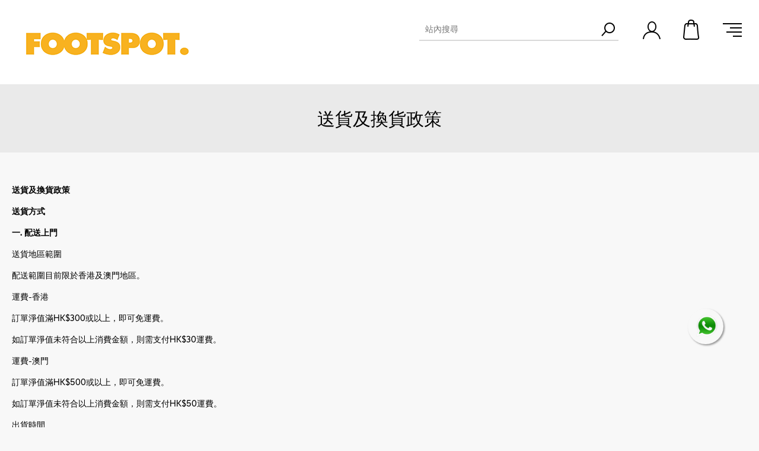

--- FILE ---
content_type: text/html; charset=utf-8
request_url: https://footspot.com.hk/%E9%85%8D%E9%80%81%E6%96%B9%E5%BC%8F
body_size: 13408
content:
<!DOCTYPE html><html lang=zh class=html-topic-page><head><title>FOOTSPOT. &#x9001;&#x8CA8;&#x53CA;&#x63DB;&#x8CA8;&#x653F;&#x7B56;</title><meta charset=UTF-8><meta name=description content=""><meta name=keywords content=""><meta name=generator content=nopCommerce><meta name=viewport content="width=device-width, initial-scale=1.0, user-scalable=0, minimum-scale=1.0, maximum-scale=1.0"><link href="https://fonts.googleapis.com/css?family=Playfair+Display&amp;subset=latin,latin-ext,cyrillic&amp;display=swap" rel=stylesheet><link href="https://fonts.googleapis.com/css?family=Montserrat&amp;display=swap" rel=stylesheet><a target=_blank href="https://api.whatsapp.com/send?phone=85292311132&amp;text=" class="float whatsapp_1 float-bottom-right float-floating"> <i class=whatsapp-icon-3x style=padding-right:0!important></i> </a><div class="label-container label-container-bottom-right float-floating"><i class="icon icon-caret-left label-arrow" style=font-size:x-large></i><div class=label-text></div></div><link href=/Plugins/Widgets.Whatsapp/Content/Whatsapp.css rel=stylesheet><link href=/Themes/Minimal/Content/css/styles.css rel=stylesheet><link href=/Themes/Minimal/Content/css/tables.css rel=stylesheet><link href=/Themes/Minimal/Content/css/mobile-only.css rel=stylesheet><link href=/Themes/Minimal/Content/css/480.css rel=stylesheet><link href=/Themes/Minimal/Content/css/768.css rel=stylesheet><link href=/Themes/Minimal/Content/css/1024.css rel=stylesheet><link href=/Themes/Minimal/Content/css/1280.css rel=stylesheet><link href=/Themes/Minimal/Content/css/1366.css rel=stylesheet><link href=/Themes/Minimal/Content/css/1600.css rel=stylesheet><link href=/Themes/Minimal/Content/css/1920.css rel=stylesheet><link href=/Plugins/SevenSpikes.Core/Styles/perfect-scrollbar.min.css rel=stylesheet><link href=/Plugins/SevenSpikes.Nop.Plugins.MegaMenu/Themes/Minimal/Content/MegaMenu.css rel=stylesheet><link href=/Plugins/SevenSpikes.Nop.Plugins.InstantSearch/Themes/Minimal/Content/InstantSearch.css rel=stylesheet><link href=/Plugins/SevenSpikes.Nop.Plugins.AjaxCart/Themes/Minimal/Content/ajaxCart.css rel=stylesheet><link href=/Plugins/SevenSpikes.Nop.Plugins.ProductRibbons/Styles/Ribbons.common.css rel=stylesheet><link href=/Plugins/SevenSpikes.Nop.Plugins.ProductRibbons/Themes/Minimal/Content/Ribbons.css rel=stylesheet><link href=/Plugins/SevenSpikes.Nop.Plugins.QuickView/Themes/Minimal/Content/QuickView.css rel=stylesheet><link href=/lib/fineuploader/fine-uploader.min.css rel=stylesheet><link href="/Themes/Minimal/Content/css/theme.custom-1.css?v=61" rel=stylesheet><link rel=apple-touch-icon sizes=180x180 href=/icons/icons_0/apple-touch-icon.png><link rel=icon type=image/png sizes=32x32 href=/icons/icons_0/favicon-32x32.png><link rel=icon type=image/png sizes=192x192 href=/icons/icons_0/android-chrome-192x192.png><link rel=icon type=image/png sizes=16x16 href=/icons/icons_0/favicon-16x16.png><link rel=manifest href=/icons/icons_0/site.webmanifest><link rel=mask-icon href=/icons/icons_0/safari-pinned-tab.svg color=#5bbad5><link rel="shortcut icon" href=/icons/icons_0/favicon.ico><meta name=msapplication-TileColor content=#2d89ef><meta name=msapplication-TileImage content=/icons/icons_0/mstile-144x144.png><meta name=msapplication-config content=/icons/icons_0/browserconfig.xml><meta name=theme-color content=#ffffff><body class="topic-page-body hover-effect-1"><div class=ajax-loading-block-window style=display:none></div><div id=dialog-notifications-success title=通知 style=display:none></div><div id=dialog-notifications-error title=錯誤 style=display:none></div><div id=dialog-notifications-warning title=警告 style=display:none></div><div id=bar-notification class=bar-notification-container data-close=關閉></div><!--[if lte IE 8]><div style=clear:both;height:59px;text-align:center;position:relative><a href=http://www.microsoft.com/windows/internet-explorer/default.aspx target=_blank> <img src=/Themes/Minimal/Content/img/ie_warning.jpg height=42 width=820 alt="You are using an outdated browser. For a faster, safer browsing experience, upgrade for free today."> </a></div><![endif]--><div class="master-wrapper-page header-inside-slider two-col"><div class="header normal"><div class=header-logo><a href="/" class=logo> <img alt="Sanwo International Company Limited" src=https://www.footspot.com.hk/images/thumbs/0000452_logo.png> </a></div><div class=header-menu-parent-outer><div class=header-menu><div class=close-menu><span>Close</span></div><ul class=mega-menu data-isrtlenabled=false data-enableclickfordropdown=true><li><a href="/" title=首頁><span> &#x9996;&#x9801;</span></a><li class="has-sublist with-dropdown-in-grid"><span class="with-subcategories labelfornextplusbutton">&#x7522;&#x54C1;</span><div class="dropdown categories fullWidth boxes-6"><div class=row-wrapper><div class=row><div class=box><div class=picture-title-wrap><div class=picture><a href=/%E5%A5%B3%E8%A3%85%E9%9E%8B title=顯示在女裝鞋種類裡的商品> <img class=lazy alt="分類圖片 女裝鞋" src="[data-uri]" data-original=https://footspot.com.hk/images/thumbs/0003035_290.jpeg> </a></div><div class=title><a href=/%E5%A5%B3%E8%A3%85%E9%9E%8B title=女裝鞋><span>&#x5973;&#x88DD;&#x978B;</span></a></div></div><ul class=subcategories><li><a href=/%E9%81%8B%E5%8B%95%E9%9E%8B title=運動鞋>&#x904B;&#x52D5;&#x978B;</a><li><a href=/%E6%AD%A3%E8%A3%9D%E9%9E%8B title=正裝鞋>&#x6B63;&#x88DD;&#x978B;</a><li><a href=/womens-nurse-shoes title=女裝護士鞋>&#x5973;&#x88DD;&#x8B77;&#x58EB;&#x978B;</a><li><a href=/%E4%B8%8A%E7%8F%AD%E9%9E%8B-3 title=上班鞋>&#x4E0A;&#x73ED;&#x978B;</a><li><a href=/%E5%AD%B8%E7%94%9F%E9%9E%8B title=學生鞋>&#x5B78;&#x751F;&#x978B;</a><li><a href=/%E4%BC%91%E9%96%92%E9%9E%8B title=休閒鞋>&#x4F11;&#x9592;&#x978B;</a><li><a href=/%E6%B6%BC%E9%9E%8B title=涼鞋>&#x6DBC;&#x978B;</a><li><a href=/%E9%9D%B4 title=靴>&#x9774;</a><li><a class=view-all href=/%E5%A5%B3%E8%A3%85%E9%9E%8B title=全部> <span>全部</span> </a></ul></div><div class=box><div class=picture-title-wrap><div class=picture><a href=/%E7%94%B7%E8%A3%85%E9%9E%8B title=顯示在男裝鞋種類裡的商品> <img class=lazy alt="分類圖片 男裝鞋" src="[data-uri]" data-original=https://footspot.com.hk/images/thumbs/0003033_290.jpeg> </a></div><div class=title><a href=/%E7%94%B7%E8%A3%85%E9%9E%8B title=男裝鞋><span>&#x7537;&#x88DD;&#x978B;</span></a></div></div><ul class=subcategories><li><a href=/%E6%AD%A3%E8%A3%9D%E9%9E%8B-2 title=正裝鞋>&#x6B63;&#x88DD;&#x978B;</a><li><a href=/%E4%B8%8A%E7%8F%AD%E9%9E%8B title=男裝上班鞋>&#x7537;&#x88DD;&#x4E0A;&#x73ED;&#x978B;</a><li><a href=/mens-nurse-shoes title=男裝護士鞋>&#x7537;&#x88DD;&#x8B77;&#x58EB;&#x978B;</a><li><a href=/%E9%9E%8B-2 title=運動鞋>&#x904B;&#x52D5;&#x978B;</a><li><a href=/%E6%B6%BC%E9%9E%8B-2 title=涼鞋>&#x6DBC;&#x978B;</a><li><a href=/%E7%94%B7%E8%A3%9D%E9%9E%8B-%E5%AD%B8%E7%94%9F%E9%9E%8B title=學生鞋>&#x5B78;&#x751F;&#x978B;</a></ul></div><div class=box><div class=picture-title-wrap><div class=picture><a href=/%E6%9C%8D%E8%A3%9D%E5%8F%8A%E9%A3%BE%E7%89%A9 title=顯示在服裝及飾物種類裡的商品> <img class=lazy alt="分類圖片 服裝及飾物" src="[data-uri]" data-original=https://footspot.com.hk/images/thumbs/0003037_290.jpeg> </a></div><div class=title><a href=/%E6%9C%8D%E8%A3%9D%E5%8F%8A%E9%A3%BE%E7%89%A9 title=服裝及飾物><span>&#x670D;&#x88DD;&#x53CA;&#x98FE;&#x7269;</span></a></div></div><ul class=subcategories><li><a href=/%E9%9B%A8%E5%82%98 title=雨傘>&#x96E8;&#x5098;</a><li><a href=/t-shirt title=T-shirt>T-shirt</a><li><a href=/%E9%A2%A8%E8%A4%B8 title=風褸>&#x98A8;&#x8938;</a><li><a href=/%E9%9B%A8%E8%A1%A3 title=雨衣>&#x96E8;&#x8863;</a><li><a href=/%E7%9A%AE%E5%B8%B6 title=皮帶>&#x76AE;&#x5E36;</a><li><a href=/%E8%A2%8B title=袋>&#x888B;</a><li><a href=/%E5%B8%BD title=帽>&#x5E3D;</a><li><a href=/%E9%9E%8B%E5%A2%8A title=鞋墊>&#x978B;&#x588A;</a><li><a class=view-all href=/%E6%9C%8D%E8%A3%9D%E5%8F%8A%E9%A3%BE%E7%89%A9 title=全部> <span>全部</span> </a></ul></div><div class=box><div class=picture-title-wrap><div class=picture><a href=/%E9%99%90%E6%99%82%E5%84%AA%E6%83%A0- title=顯示在童裝種類裡的商品> <img class=lazy alt="分類圖片 童裝" src="[data-uri]" data-original=https://footspot.com.hk/images/thumbs/0003086_290.jpeg> </a></div><div class=title><a href=/%E9%99%90%E6%99%82%E5%84%AA%E6%83%A0- title=童裝><span>&#x7AE5;&#x88DD;</span></a></div></div></div><div class=box><div class=picture-title-wrap><div class=picture><a href=/businesspro-work-shoes title=顯示在制服鞋種類裡的商品> <img class=lazy alt="分類圖片 制服鞋" src="[data-uri]" data-original=https://footspot.com.hk/images/thumbs/0003122_290.jpeg> </a></div><div class=title><a href=/businesspro-work-shoes title=制服鞋><span>&#x5236;&#x670D;&#x978B;</span></a></div></div></div><div class=empty-box></div></div></div></div><li class=has-sublist><a href=/businesspro-work-shoes class=with-subcategories title=制服鞋><span> &#x5236;&#x670D;&#x978B;</span></a><div class=plus-button></div><div class=sublist-wrap><ul class=sublist><li class=back-button><span>返回</span><li><a href=/%E4%B8%8A%E7%8F%AD%E9%9E%8B title=男裝上班鞋><span> &#x7537;&#x88DD;&#x4E0A;&#x73ED;&#x978B;</span></a><li><a href=/mens-nurse-shoes title=男裝護士鞋><span> &#x7537;&#x88DD;&#x8B77;&#x58EB;&#x978B;</span></a><li><a href=/womens-nurse-shoes title=女裝護士鞋><span> &#x5973;&#x88DD;&#x8B77;&#x58EB;&#x978B;</span></a></ul></div><li><a href=https://www.footspot.com.hk/kol%E7%B6%B2%E7%B4%85%E6%8E%A8%E4%BB%8B title="🥰KOL網紅推介 ✨"><span> &#x1F970;KOL&#x7DB2;&#x7D05;&#x63A8;&#x4ECB; &#x2728;</span></a><li><a href=/門市地址 title=門市地址><span> &#x9580;&#x5E02;&#x5730;&#x5740;</span></a></ul><div class=menu-title><span>Menu</span></div><ul class=mega-menu-responsive><li><a href="/" title=首頁><span> &#x9996;&#x9801;</span></a><li class=has-sublist><span class="with-subcategories single-item-categories labelfornextplusbutton">&#x7522;&#x54C1;</span><div class=plus-button></div><div class=sublist-wrap><ul class=sublist><li class=back-button><span>返回</span><li class=has-sublist><a href=/%E5%A5%B3%E8%A3%85%E9%9E%8B title=女裝鞋 class=with-subcategories><span>&#x5973;&#x88DD;&#x978B;</span></a><div class=plus-button></div><div class=sublist-wrap><ul class=sublist><li class=back-button><span>返回</span><li><a class=lastLevelCategory href=/%E9%81%8B%E5%8B%95%E9%9E%8B title=運動鞋><span>&#x904B;&#x52D5;&#x978B;</span></a><li><a class=lastLevelCategory href=/%E6%AD%A3%E8%A3%9D%E9%9E%8B title=正裝鞋><span>&#x6B63;&#x88DD;&#x978B;</span></a><li><a class=lastLevelCategory href=/womens-nurse-shoes title=女裝護士鞋><span>&#x5973;&#x88DD;&#x8B77;&#x58EB;&#x978B;</span></a><li><a class=lastLevelCategory href=/%E4%B8%8A%E7%8F%AD%E9%9E%8B-3 title=上班鞋><span>&#x4E0A;&#x73ED;&#x978B;</span></a><li><a class=lastLevelCategory href=/%E5%AD%B8%E7%94%9F%E9%9E%8B title=學生鞋><span>&#x5B78;&#x751F;&#x978B;</span></a><li><a class=lastLevelCategory href=/%E4%BC%91%E9%96%92%E9%9E%8B title=休閒鞋><span>&#x4F11;&#x9592;&#x978B;</span></a><li><a class=lastLevelCategory href=/%E6%B6%BC%E9%9E%8B title=涼鞋><span>&#x6DBC;&#x978B;</span></a><li><a class=lastLevelCategory href=/%E9%9D%B4 title=靴><span>&#x9774;</span></a><li><a class=view-all href=/%E5%A5%B3%E8%A3%85%E9%9E%8B title=全部> <span>全部</span> </a></ul></div><li class=has-sublist><a href=/%E7%94%B7%E8%A3%85%E9%9E%8B title=男裝鞋 class=with-subcategories><span>&#x7537;&#x88DD;&#x978B;</span></a><div class=plus-button></div><div class=sublist-wrap><ul class=sublist><li class=back-button><span>返回</span><li><a class=lastLevelCategory href=/%E6%AD%A3%E8%A3%9D%E9%9E%8B-2 title=正裝鞋><span>&#x6B63;&#x88DD;&#x978B;</span></a><li><a class=lastLevelCategory href=/%E4%B8%8A%E7%8F%AD%E9%9E%8B title=男裝上班鞋><span>&#x7537;&#x88DD;&#x4E0A;&#x73ED;&#x978B;</span></a><li><a class=lastLevelCategory href=/mens-nurse-shoes title=男裝護士鞋><span>&#x7537;&#x88DD;&#x8B77;&#x58EB;&#x978B;</span></a><li><a class=lastLevelCategory href=/%E9%9E%8B-2 title=運動鞋><span>&#x904B;&#x52D5;&#x978B;</span></a><li><a class=lastLevelCategory href=/%E6%B6%BC%E9%9E%8B-2 title=涼鞋><span>&#x6DBC;&#x978B;</span></a><li><a class=lastLevelCategory href=/%E7%94%B7%E8%A3%9D%E9%9E%8B-%E5%AD%B8%E7%94%9F%E9%9E%8B title=學生鞋><span>&#x5B78;&#x751F;&#x978B;</span></a></ul></div><li class=has-sublist><a href=/%E6%9C%8D%E8%A3%9D%E5%8F%8A%E9%A3%BE%E7%89%A9 title=服裝及飾物 class=with-subcategories><span>&#x670D;&#x88DD;&#x53CA;&#x98FE;&#x7269;</span></a><div class=plus-button></div><div class=sublist-wrap><ul class=sublist><li class=back-button><span>返回</span><li><a class=lastLevelCategory href=/%E9%9B%A8%E5%82%98 title=雨傘><span>&#x96E8;&#x5098;</span></a><li><a class=lastLevelCategory href=/t-shirt title=T-shirt><span>T-shirt</span></a><li><a class=lastLevelCategory href=/%E9%A2%A8%E8%A4%B8 title=風褸><span>&#x98A8;&#x8938;</span></a><li><a class=lastLevelCategory href=/%E9%9B%A8%E8%A1%A3 title=雨衣><span>&#x96E8;&#x8863;</span></a><li><a class=lastLevelCategory href=/%E7%9A%AE%E5%B8%B6 title=皮帶><span>&#x76AE;&#x5E36;</span></a><li><a class=lastLevelCategory href=/%E8%A2%8B title=袋><span>&#x888B;</span></a><li><a class=lastLevelCategory href=/%E5%B8%BD title=帽><span>&#x5E3D;</span></a><li><a class=lastLevelCategory href=/%E9%9E%8B%E5%A2%8A title=鞋墊><span>&#x978B;&#x588A;</span></a><li><a class=view-all href=/%E6%9C%8D%E8%A3%9D%E5%8F%8A%E9%A3%BE%E7%89%A9 title=全部> <span>全部</span> </a></ul></div><li><a class=lastLevelCategory href=/%E9%99%90%E6%99%82%E5%84%AA%E6%83%A0- title=童裝><span>&#x7AE5;&#x88DD;</span></a><li><a class=lastLevelCategory href=/businesspro-work-shoes title=制服鞋><span>&#x5236;&#x670D;&#x978B;</span></a></ul></div><li class=has-sublist><a href=/businesspro-work-shoes class=with-subcategories title=制服鞋><span> &#x5236;&#x670D;&#x978B;</span></a><div class=plus-button></div><div class=sublist-wrap><ul class=sublist><li class=back-button><span>返回</span><li><a href=/%E4%B8%8A%E7%8F%AD%E9%9E%8B title=男裝上班鞋><span> &#x7537;&#x88DD;&#x4E0A;&#x73ED;&#x978B;</span></a><li><a href=/mens-nurse-shoes title=男裝護士鞋><span> &#x7537;&#x88DD;&#x8B77;&#x58EB;&#x978B;</span></a><li><a href=/womens-nurse-shoes title=女裝護士鞋><span> &#x5973;&#x88DD;&#x8B77;&#x58EB;&#x978B;</span></a></ul></div><li><a href=https://www.footspot.com.hk/kol%E7%B6%B2%E7%B4%85%E6%8E%A8%E4%BB%8B title="🥰KOL網紅推介 ✨"><span> &#x1F970;KOL&#x7DB2;&#x7D05;&#x63A8;&#x4ECB; &#x2728;</span></a><li><a href=/門市地址 title=門市地址><span> &#x9580;&#x5E02;&#x5730;&#x5740;</span></a></ul><div class=social-icons><h2>關注我們</h2><ul class=networks><li><a target=_blank class=facebook href=https://www.facebook.com/footspot.hongkong aria-label=Facebook></a><li><a target=_blank class=youtube href=https://www.youtube.com/@HKFOOTSPOT aria-label=YouTube></a><li><a target=_blank class=instagram href="https://www.instagram.com/footspot/" aria-label=Instagram></a></ul></div></div></div><div class=responsive-nav-wrapper-parent><div class=responsive-nav-wrapper><div class=search-wrap><span>搜尋</span></div><div class=filters-button><span>篩選</span></div><div class=personal-button id=header-links-opener><span>Personal menu</span></div><div class=shopping-cart-link><a href=/cart>購物車</a></div><div class=menu-title><span>選單</span></div></div><div class="search-box store-search-box"><form method=get id=small-search-box-form action=/search><input type=text class=search-box-text id=small-searchterms autocomplete=off name=q placeholder=站內搜尋 aria-label=搜索商店> <input type=hidden class=instantSearchResourceElement data-highlightfirstfoundelement=true data-minkeywordlength=3 data-defaultproductsortoption=0 data-instantsearchurl=/instantSearchFor data-searchpageurl=/search data-searchinproductdescriptions=true data-numberofvisibleproducts=5> <input type=submit class="button-1 search-box-button" value=查詢></form></div><div id=flyout-cart class=flyout-cart><div class=mini-shopping-cart><div class=count>購物車中沒有商品</div></div><script>typeof jQuery!="undefined"&&$(document).trigger({type:"flyoutCartReloadedEvent",items:0})</script></div></div><div class=header-links-wrapper><div class=header-selectors><div class=currency-selector><ul class=currency-list><li class=selected><a href="https://footspot.com.hk/changecurrency/7?returnurl=%2F%25E9%2585%258D%25E9%2580%2581%25E6%2596%25B9%25E5%25BC%258F" title=港幣> &#x6E2F;&#x5E63; </a><li><a href="https://footspot.com.hk/changecurrency/1?returnurl=%2F%25E9%2585%258D%25E9%2580%2581%25E6%2596%25B9%25E5%25BC%258F" title="US Dollar"> US Dollar </a><li><a href="https://footspot.com.hk/changecurrency/5?returnurl=%2F%25E9%2585%258D%25E9%2580%2581%25E6%2596%25B9%25E5%25BC%258F" title=人民幣> &#x4EBA;&#x6C11;&#x5E63; </a></ul></div><div class=language-selector><ul class=language-list><li><a href="https://footspot.com.hk/changelanguage/1?returnurl=%2F%25E9%2585%258D%25E9%2580%2581%25E6%2596%25B9%25E5%25BC%258F" title=English> <span>English</span> </a><li class=selected><a href="https://footspot.com.hk/changelanguage/2?returnurl=%2F%25E9%2585%258D%25E9%2580%2581%25E6%2596%25B9%25E5%25BC%258F" title=繁體中文> <span>&#x7E41;&#x9AD4;&#x4E2D;&#x6587;</span> </a><li><a href="https://footspot.com.hk/changelanguage/3?returnurl=%2F%25E9%2585%258D%25E9%2580%2581%25E6%2596%25B9%25E5%25BC%258F" title=简体中文> <span>&#x7B80;&#x4F53;&#x4E2D;&#x6587;</span> </a></ul></div></div><div class=header-links><ul><li><a href="/register?returnUrl=%2F%25E9%2585%258D%25E9%2580%2581%25E6%2596%25B9%25E5%25BC%258F" class=ico-register>註冊</a><li><a href="/login?returnUrl=%2F%25E9%2585%258D%25E9%2580%2581%25E6%2596%25B9%25E5%25BC%258F" class=ico-login>登入</a><li><a href=/wishlist class=ico-wishlist> <span class=wishlist-label>願望清單</span> <span class=wishlist-qty>(0)</span> </a></ul><input type=hidden id=topCartLinkHidden data-cartitems=0></div></div></div><div class=overlayOffCanvas></div><div class=master-wrapper-content><div class=ajaxCartInfo data-getajaxcartbuttonurl=/NopAjaxCart/GetAjaxCartButtonsAjax data-productpageaddtocartbuttonselector=.add-to-cart-button data-productboxaddtocartbuttonselector=.product-box-add-to-cart-button data-productboxproductitemelementselector=.product-item data-usenopnotification=False data-nopnotificationresource="該商品已新增到購物車&lt;a href=&#34;/cart&#34;>點擊查看&lt;/a>" data-enableonproductpage=True data-enableoncatalogpages=True data-minishoppingcartquatityformattingresource=({0}) data-miniwishlistquatityformattingresource=({0}) data-addtowishlistbuttonselector=.add-to-wishlist-button></div><input id=addProductVariantToCartUrl name=addProductVariantToCartUrl type=hidden value=/AddProductFromProductDetailsPageToCartAjax> <input id=addProductToCartUrl name=addProductToCartUrl type=hidden value=/AddProductToCartAjax> <input id=miniShoppingCartUrl name=miniShoppingCartUrl type=hidden value=/MiniShoppingCart> <input id=flyoutShoppingCartUrl name=flyoutShoppingCartUrl type=hidden value=/NopAjaxCartFlyoutShoppingCart> <input id=checkProductAttributesUrl name=checkProductAttributesUrl type=hidden value=/CheckIfProductOrItsAssociatedProductsHasAttributes> <input id=getMiniProductDetailsViewUrl name=getMiniProductDetailsViewUrl type=hidden value=/GetMiniProductDetailsView> <input id=flyoutShoppingCartPanelSelector name=flyoutShoppingCartPanelSelector type=hidden value=#flyout-cart> <input id=shoppingCartMenuLinkSelector name=shoppingCartMenuLinkSelector type=hidden value=.cart-qty> <input id=wishlistMenuLinkSelector name=wishlistMenuLinkSelector type=hidden value=span.wishlist-qty><div id=product-ribbon-info data-productid=0 data-productboxselector=".product-item, .item-holder" data-productboxpicturecontainerselector=".picture, .item-picture" data-productpagepicturesparentcontainerselector=.product-essential data-productpagebugpicturecontainerselector=.picture data-retrieveproductribbonsurl=/RetrieveProductRibbons></div><div class=quickViewData data-productselector=.product-item data-productselectorchild=.square-buttons-wrapper data-retrievequickviewurl=/quickviewdata data-quickviewbuttontext=快速查看 data-quickviewbuttontitle="Quick View" data-isquickviewpopupdraggable=True data-enablequickviewpopupoverlay=True data-accordionpanelsheightstyle=content data-getquickviewbuttonroute=/getquickviewbutton></div><div class=master-column-wrapper><div class=center-1><div class="page topic-page" id=ph-topic><div class=page-title id=ph-title><h1>&#x9001;&#x8CA8;&#x53CA;&#x63DB;&#x8CA8;&#x653F;&#x7B56;</h1></div><div class=page-body><p><strong>送貨及換貨政策</strong><p><strong>送貨方式</strong><p><strong>一. </strong><strong>配送上門</strong><p>送貨地區範圍<p>配送範圍目前限於香港及澳門地區。<p>運費-香港<p>訂單淨值滿HK$300或以上，即可免運費。<p>如訂單淨值未符合以上消費金額，則需支付HK$30運費。<p>運費-澳門<p>訂單淨值滿HK$500或以上，即可免運費。<p>如訂單淨值未符合以上消費金額，則需支付HK$50運費。<p><p>出貨時間<p>工商及非工商區：7個工作天以上。<p>偏遠地區：10個工作天或以上。<p><p>配送詳情<ul><li>我們會採用順豐速運，將訂單寄送到你於結帳頁面填寫的送貨地址。<li>當你的訂單從倉庫發貨後，系統會於當晚發送「送貨電郵通知」，而電郵內會列明訂單的運單號碼。您於對應的速運公司網站上輸入運單號碼後，即可查詢訂單物流情況。若果您需要另行約定配送時間，請自行與速運公司工作人員聯絡。<li>請確定你於提交訂單時填上的電話號碼正確無誤，以便速遞員能順利與你聯絡。<li>若順豐速運連續配送兩次皆無法與你取得聯絡，訂單將自動取消。<li>工作日是指不包括星期日和公眾假期，以及於上午 9:00 至下午 5:00 期間任何時間香港發出 8 級或以上烈風/暴風信號或黑色暴雨警告信號或外地發出同級的惡劣天氣警告的任何日子。<li>另外，請注意我們並不提供指定日期、時間的配送。而訂單確認後不接受更改收貨地址。</ul><p><p>特別提醒<p>預計配送時間有可能因以下但不限於以下原因而受影響：<ul><li>天氣<li>大型推廣活動<li>若你填寫的配送地址或資訊有錯誤<li>疫情（包括但不限於新型冠状病毒肺炎毒病) 或因疫情而導致的封鎖期間</ul><p><strong>退換貨政策</strong><p>對於在本網站購買的產品，您可以在產品單據之日起<strong>七</strong>（<strong>7</strong>）天內（根據物流單據上之日期）申請退/換貨<strong>逾期不受理</strong>。請注意，每張訂單只可進行一次退/換貨。 除產品質量問題以外，所有產品在同一單據下只允許退/換貨一次。只接受更換同等或更高零售價之產品。<p><p><strong>退換貨條件</strong><p>請確保您的訂單符合下述的退/換貨標準。<p>退貨運費<p>除瑕疵和商品品質問題外，所有退貨運費需由買家支付。<p><p><strong><strong>一.</strong>FOOTSPOT</strong><strong>門市換貨</strong><p>換貨條件<ul><li>請注意必須於指定FOOTSPOT門市進行換貨。<li>請確保您的訂單符合下述的換貨標準。</ul><p>•FOOTSPOT門市只能進行換貨，不能辦理退款。<p><p>換貨流程<p>1. 請透過WhatsApp聯絡我們的客服並要求換貨。<ol start=2><li>我們的職員會進行簡單檢查，確認退回的物品是否符合換貨標準。如果符合標準，我們的職員將協助您進行換貨，我們將聯絡您將需要換貨的貨品及收據帶到指定的 FOOTSPOT門市。</ol><p><p><strong>換貨條件</strong><p>對於有條件換貨的申請必須符合上述退/換貨標準，任何理由或有條件指的是：<ul><li>製造方面的問題<li>產品顏色、圖案、型號及材料與網站上描述的不相符<li>尺碼錯誤或大小不合適<li>瑕疵和產品品質問題<span>（</span>瑕疵品退換貨/退款流程還需遵循其它限制條件。<span>)</span></ul><p>請注意，某些特別註明的折扣或推廣活動，必須根據折扣或推廣活動的條款退/換貨。<p><p><strong>退</strong><strong>換貨標準</strong><p><ul><li>產品需仍是原購買時的完好狀況。即產品表面沒有刮痕、磨損或破損、<strong>保持全新未穿過</strong>等；產品能夠保持原有的品質、功能；<li>產品外包裝完好無損：鞋盒沒有損毀，塗污或貼上任何外物如膠紙或快遞面單等。另外，部份款式的鞋盒上的虛線僅為包裝設計，請勿沿虛線撕開或移除鞋盒內的雙面膠帶膠面以符合退換貨條件。<li>產品需保持產品本身與包裝之完整性，若缺少產品相關附件(五金、裝飾、背帶等)、產品保證卡、鞋盒、防塵袋包裝及相關包材、及相關贈品必須一併退回。</ul><p><p>舉例如下：<ul><li>鞋履：外包裝完好，鞋盒無撕裂、塗鴉，鞋盒沒纏繞過膠帶或張貼快遞面單等。鞋履不得有任何劃痕，磨損（斷裂）損壞，碰撞，使用痕跡或拆卸及保持乾爽清潔，未水洗等。<li>衣服：吊牌、洗標、頸標保留完好（無撕損、拆卸）；產品本身無塗鴉、污漬、未水洗；若有防塵包裝，必須一併退回；<li>其它 FOOTSPOT產品：產品的包裝及吊牌需保持完好（無撕損、無拆卸、無塗鴉等），產品的原購配件齊備，產品本身完好。產品外包裝完好無損。（請確保鞋盒沒有損毀，塗污或貼上任何外物如膠紙或快遞面單等）。如收貨時產品外包裝（包括配件）有任何損毀，請先聯絡我們以得到協助。</ul><p><p>退款詳情<ul><li>我們收到您退回的商品後會立即進行驗貨，如確認商品符合退貨標準，就會於個30個工作天內將款項退回至您付款的信用卡內。<li>產品使用場合不當，包括但不僅限於接觸特別潮濕物、化學藥品、汽油、油漆，洗滌劑，溶劑，烹飪油，過度加熱等<li>如經驗貨後確認商品不符合上述的退貨標準，我們會把該商品退回給您，並收取HK$50作退件運費用途。<li>退款金額請以實際支付金額為準。<li>退款金額實際到帳日期，需以<strong>銀行</strong>或<strong>網上付款平台</strong>處理週期為準。<li>如您的訂單內包含贈品，而訂單於退貨後未符合禮品贈送之消費要求，退貨時務必把贈品一併寄回。如您未將贈品退回，退款時我們將會扣除該贈品的零售價值。<li>如果您的訂單於申請退貨後未能符合原初使用該優惠編碼之消費要求，該優惠編碼的總價值將從退款中扣除。而訂單一經退貨或退款，相關的優惠編碼不可再次使用。</ul><p><p><strong>退貨條件</strong><ul><li>產品顏色、圖案、型號及材料與網站上描述的不相符<li>尺碼錯誤<li>瑕疵和產品品質問題（瑕疵品退換貨/退款流程還需遵循其它限制條件。)</ul><p><p>請注意，某些特別註明的折扣或推廣活動，必須根據折扣或推廣活動的條款退/換貨。<p><ol><li>請於7天內攜帶商品前往指定門市，<li>我們的職員會進行簡單檢查，確認退回的物品是否符合退貨標準。如果符合標準，商品退回到倉庫。當商品退回到退貨流程。</ol><ol start=3><li>請聯絡我們提出退貨申請，並說明想退回之商品及原因。<li>倉庫後，我們會立即進行驗貨，如確認商品符合退貨標準，就會於個30個工作天內將款項退回至您付款的信用卡內。</ol><p><p><em>瑕疵/</em><em>寄錯商品</em><ul><li>若收到包裹後發現商品不正確或是有瑕疵，請您先與我們的客服人員聯絡，我們將盡快為您辦理更換商品。<li>非瑕疵定義：生產過程所產生的些微線頭、車縫線重疊、殘膠、皮革紋路不對稱、鞋子有氣味等皆為正常情況不影響穿著，不屬於瑕疵範圍。</ul><p><p><strong>不適用</strong><strong>退/</strong><strong>換貨條件</strong><p>如出現以下情況，則我們無法協助辦理退換貨：<ul><li>超過「<strong>7</strong>天日內無條件退換貨」或個別活動的換貨標準;<li>產品有經使用痕跡，如鞋底磨損、鞋面髒汙、鞋材弄髒或損壞，標識被切割；變形、褪色或其他明顯人為造成的損壞等;<li>缺少商品附屬配件(五金、裝飾、背帶等)、鞋盒、防塵袋及相關包材、贈品;<li>在產品、清洗、加工（例如：修改尺寸）、，以及其他不在轉售條件下商品<li>遺失了購買時發出的電子發票或訂單號碼;<li>由於外部堅硬物擦傷或內部磨損等原因造成產品脫線，開裂;<li>產品超過其使用壽命，而造成破損;<li>非FOOTSPOT產品;<li>非本網頁出售產品。</ul><p style=text-align:center><span><strong>如有任何爭議，</strong><strong>FOOTSPOT</strong><strong>保留最終決定權。</strong></span><p><span> </span></div></div></div></div></div><div class=footer><div class=footer-middle><div class="footer-middle-block customer-services"><h3 class=title><span>更多資訊</span></h3><ul class=footer-menu><li><a href=/kol%E7%B6%B2%E7%B4%85%E6%8E%A8%E4%BB%8B>&#x1F970;KOL&#x7DB2;&#x7D05;&#x63A8;&#x4ECB; &#x2728;</a><li><a href=/%E8%81%AF%E7%B5%A1%E6%88%91%E5%80%91>&#x806F;&#x7D61;&#x6211;&#x5011;</a><li><a href=/%E9%96%80%E5%B8%82%E5%9C%B0%E5%9D%80>&#x9580;&#x5E02;&#x5730;&#x5740;</a><li><a href=/%E9%85%8D%E9%80%81%E6%96%B9%E5%BC%8F>&#x9001;&#x8CA8;&#x53CA;&#x63DB;&#x8CA8;&#x653F;&#x7B56;</a><li><a href=/%E7%A7%81%E9%9A%B1%E6%94%BF%E7%AD%96>&#x79C1;&#x96B1;&#x653F;&#x7B56;</a><li><a href=/%E6%A2%9D%E6%AC%BE%E5%8F%8A%E7%B4%B0%E5%89%87>&#x4F7F;&#x7528;&#x689D;&#x6B3E;</a><li><a href=/about-us>&#x95DC;&#x65BC;&#x6211;&#x5011;</a><li><a href=/%E4%BA%BA%E6%89%8D%E6%8B%9B%E5%8B%9F>&#x4EBA;&#x624D;&#x62DB;&#x52DF;</a><li><a href=/search>搜尋</a></ul></div><div class="footer-middle-block newsletter-wrapper"><ul class=networks><li><a target=_blank class=facebook href=https://www.facebook.com/footspot.hongkong aria-label=Facebook></a><li><a target=_blank class=youtube href=https://www.youtube.com/@HKFOOTSPOT aria-label=YouTube></a><li><a target=_blank class=instagram href="https://www.instagram.com/footspot/" aria-label=Instagram></a></ul></div><div class="footer-middle-block my-account"><h3 class=title><span>會員中心</span></h3><ul class=footer-menu><li><a href=/customer/info>會員中心</a><li><a href=/order/history>我的訂單</a><li><a href=/customer/addresses>地址清單</a><li><a href=/cart>購物車</a><li><a href=/%E9%96%80%E5%B8%82%E5%9C%B0%E5%9D%80>&#x9580;&#x5E02;&#x5730;&#x5740;</a></ul></div></div><div class=footer-lower><div class=footer-powered-by>Powered by <a href="http://www.nopcommerce.com/">nopCommerce</a></div><div class=footer-designed-by>Designed by <a href="http://www.nop-templates.com/" target=_blank>Nop-Templates.com</a></div><br><div class=footer-disclaimer>版權所有 &copy; 2026 Sanwo International Company Limited 保留所有權利</div></div></div></div><script src=/lib/jquery/jquery-3.3.1.min.js></script><script src=/lib/jquery-validate/jquery.validate-v1.17.0/jquery.validate.min.js></script><script src=/lib/jquery-validate/jquery.validate.unobtrusive-v3.2.10/jquery.validate.unobtrusive.min.js></script><script src=/lib/jquery-ui/jquery-ui-1.12.1.custom/jquery-ui.min.js></script><script src=/lib/jquery-migrate/jquery-migrate-3.0.1.min.js></script><script src=/Plugins/SevenSpikes.Core/Scripts/iOS-12-array-reverse-fix.min.js></script><script src=/js/public.common.js></script><script src=/js/public.ajaxcart.js></script><script src=/js/public.countryselect.js></script><script src=/Plugins/SevenSpikes.Core/Scripts/lib/kendo/2019.2.619/kendo.core.min.js></script><script src=/lib/kendo/2014.1.318/kendo.userevents.min.js></script><script src=/lib/kendo/2014.1.318/kendo.draganddrop.min.js></script><script src=/lib/kendo/2014.1.318/kendo.window.min.js></script><script src=/Plugins/SevenSpikes.Nop.Plugins.InstantSearch/Scripts/InstantSearch.min.js></script><script src=/lib/kendo/2014.1.318/kendo.data.min.js></script><script src=/lib/kendo/2014.1.318/kendo.popup.min.js></script><script src=/lib/kendo/2014.1.318/kendo.list.min.js></script><script src=/lib/kendo/2014.1.318/kendo.autocomplete.min.js></script><script src=/Plugins/SevenSpikes.Core/Scripts/sevenspikes.core.min.js></script><script src=/Plugins/SevenSpikes.Nop.Plugins.MegaMenu/Scripts/MegaMenu.min.js></script><script src=/Plugins/SevenSpikes.Core/Scripts/jquery.json-2.4.min.js></script><script src=/Plugins/SevenSpikes.Nop.Plugins.AjaxCart/Scripts/AjaxCart.min.js></script><script src=/Plugins/SevenSpikes.Nop.Plugins.ProductRibbons/Scripts/ProductRibbons.min.js></script><script src=/lib/fineuploader/jquery.fine-uploader.min.js></script><script src=/Plugins/SevenSpikes.Nop.Plugins.QuickView/Scripts/QuickView.min.js></script><script src=/Plugins/SevenSpikes.Core/Scripts/cloudzoom.core.min.js></script><script src=/Plugins/SevenSpikes.Core/Scripts/footable.min.js></script><script src=/Plugins/SevenSpikes.Core/Scripts/perfect-scrollbar.min.js></script><script src=/Plugins/SevenSpikes.Core/Scripts/sevenspikes.theme.ex.min.js></script><script src=/Themes/Minimal/Content/scripts/Minimal.js></script><div class=scroll-back-button id=goToTop>top</div><script id=instantSearchItemTemplate type=text/x-kendo-template>
    <div class="instant-search-item" data-url="${ data.CustomProperties.Url }">
        <a href="${ data.CustomProperties.Url }">
            <div class="img-block">
                <img src="${ data.DefaultPictureModel.ImageUrl }" alt="${ data.Name }" title="${ data.Name }" style="border: none">
            </div>
            <div class="detail">
                <div class="title">${ data.Name }</div>
                <div class="price"># var price = ""; if (data.ProductPrice.Price) { price = data.ProductPrice.Price } # #= price #</div>           
            </div>
        </a>
    </div>
</script><script>$("#small-search-box-form").on("submit",function(n){$("#small-searchterms").val()==""&&(alert("請輸入關鍵字"),$("#small-searchterms").focus(),n.preventDefault())})</script><script>AjaxCart.init(!1,".header-links .cart-qty",".header-links .wishlist-qty","#flyout-cart")</script>

--- FILE ---
content_type: text/css
request_url: https://footspot.com.hk/Themes/Minimal/Content/css/1280.css
body_size: 2379
content:

@media all and (min-width: 1281px) {

/* GLOBAL STYLES */

.page-title,
.forums-main-page
.topic-block-title {
	margin-bottom: 80px;
}
.master-wrapper-content {
    margin-bottom: 90px;
}
.center-2 {
	float: right;
	width: 80%;
	margin-right: 0.8%;
}
.side-2 {
	float: left;
	width: 17.6%;
	margin-left: 0.8%;
}

/* GLOBAL FORMS */

.inputs > label {
	padding-left: 4px;
	text-align: left;
}
.without-borders .inputs {
    text-align: left;
}

/* GLOBAL TABLES */

.cart .remove-from-cart,
.cart .add-to-cart,
.data-table .select-boxes {
	min-width: 100px;
}
.cart .product-name {
	font-size: 19px;
}
.cart td.unit-price,
.cart td.quantity,
.cart td.subtotal {
    min-width: 160px;
}
.cart td.unit-price {
	font-size: 20px;
}
.cart .subtotal span {
	font-size: 23px;
}
.cart .subtotal .discount,
.cart .subtotal .discount + div {
    font-size: 15px;
}

/* LEFT/RIGHT COLUMN */

.center-side-wrapper {
	max-width: 1920px;
	margin: auto;
}
.onecolumn .block .title {
	padding: 22px;
}
.onecolumns .block .list,
.onecolumns .block .tags,
.onecolumns .block .poll {
	padding-top: 0;
}
.onecolumns .poll .buttons,
.onecolumns .poll-total-votes {
	margin: 0;
}

.category-page-body .twocolumns,
.manufacturer-page-body .twocolumns,
.vendor-page-body .twocolumns {
	position: relative;
	padding: 60px 0 0;
}

.twocolumns:after {
    content: "";
    display: block;
	clear: both;
}
.twocolumns .block {
	float: none;
	width: auto;
	margin: 0 0 10px;
	text-align: left;
}
.twocolumns .block .title {
	padding: 25px;
	cursor: default;
}
.twocolumns .block .title {
	text-align: left;
}
.twocolumns .block .title:before,
.twocolumns .block .title:after {
	display: none;
}
.twocolumns .block .listbox {
	display: block !important;
}
.twocolumns .block .list,
.twocolumns .block .tags,
.twocolumns .block .poll {
	padding: 0 25px;
}
.twocolumns .block .view-all {
	padding: 15px 0 0 25px;
}
.twocolumns .poll .buttons,
.twocolumns .poll-total-votes {
	margin: 0;
	text-align: left;
}

/* CATEGORY PAGE & GRIDS */

.category-description, 
.manufacturer-description,
.vendor-description {
	max-width: 1260px;
    margin: 70px auto;
}
.contact-vendor {
    margin: -30px 0 40px;
}
.onecolumn .product-selectors {
    display: block;
	margin: 0 0 25px;
	padding: 0 15px;
    text-align: left;
}
.onecolumn .product-selectors > div {
    margin: 0 15px;
}
.twocolumns .product-selectors {
    position: absolute;
	top: 0;
	right: 0;
	left: 0;
	margin: auto;
	padding-left: 20%;
	text-align: left;
}

/*grids & boxes*/

.home-page .product-grid .item-box,
.one-col .featured-product-grid .item-box, /*category featured products*/
.onecolumn .product-grid .item-box,
.product-details-page .item-box {
	width: 32.5%;
	margin: 0 0 0.625% 0.625%;
}
.home-page .product-grid .item-box:nth-child(2n+1),
.one-col .featured-product-grid .item-box:nth-child(2n+1),
.onecolumn .product-grid .item-box:nth-child(2n+1),
.product-details-page .item-box:nth-child(2n+1) {
	clear: none;
}
.home-page .product-grid .item-box:nth-child(3n+1),
.one-col .featured-product-grid .item-box:nth-child(3n+1),
.onecolumn .product-grid .item-box:nth-child(3n+1),
.product-details-page .item-box:nth-child(3n+1) {
	clear: both;
}
.twocolumns .product-grid .item-box {
    width: 49.5%;
    margin: 0 0 1% 1%;
}
.twocolumns .product-grid .item-box:nth-child(2n+1) {
	clear: both;
    margin-left: 0;
}
.product-grid .item-box .picture,
.product-grid .item-box .details {
	width: 50%;
}
.product-grid .item-box .buttons {
	right: 50%;
}
.two-col .featured-product-grid {
	max-width: 1200px;
	margin-left: auto;
	margin-right: auto;
}
.product-list .item-box {
    max-width: none;
}

/* PRODUCT PAGE */

.page-title.product-name {
	margin-bottom: 20px;
}
/*.gallery {
	width: 50%;
    padding: 40px 0 0 10px;
}
.overview {
	width: 50%;
    padding: 40px 0 0 20px;
}*/
.full-description {
	max-width: 1260px;
}
.product-collateral {
    margin: 0;
    padding: 20px 0;
}
.ui-tabs .ui-tabs-nav {
	position: relative;
}
.ui-tabs .ui-tabs-nav:before {
    content: "";
    position: absolute;
    top: 25px;
    left: 0;
	width: 100%;
	height: 1px;
    margin: auto;
    background: url('../img/category-title-decoration.png') repeat-x center top;
}
.ui-tabs .ui-tabs-nav li {
    margin: 0;
    background-color: #f8f8f8;
}
.ui-tabs .ui-tabs-nav li a {
    padding: 8px 30px 30px;
}

/* REVIEW PAGE */

.product-reviews-page .title {
    padding: 0 0 15px;
}
.product-reviews-page .result,
.product-reviews-page .message-error {
	margin: -20px 0 20px;
}
/*.product-reviews-page .write-review .title {
	margin-top: -20px;
}*/
.product-review-item-inner-wrapper {
    text-align: left;
}
.product-review-item .review-item-head {
    margin: 0 0 8px;
}

/* WISHLIST & COMPARE LIST */

.wishlist-page form,
.shopping-cart-page form {
	margin-top: -80px;
}
.wishlist-page .cart .unit-price,
.wishlist-page .cart .quantity,
.wishlist-page .cart .subtotal {
    min-width: 0;
}
.compare-products-page .page-title {
    margin-bottom: 20px;
}

/* TOPICS */

.topic-block {
    max-width: 1260px;
	padding: 0;
}
.topic-page .page-body {
    max-width: 1260px;
    margin: auto;
	padding: 0;
}

/* REGISTRATION & LOGIN  */

.gender {
	text-align: left;
}
.gender span {
    margin: 0 20px 0 0;
}
.login-page .customer-blocks {
    overflow: hidden;
}
.login-page .returning-wrapper {
    float: left;
    width: 49.5%;
    max-width: none;
}
.login-page .new-wrapper {
    float: right;
    width: 49.5%;
    max-width: none;
}
.login-page .new-wrapper .text {
    padding: 40px 60px;
}
.login-page .topic-block-title h2 {
    padding: 0 90px;
    font-size: 36px;
}
.external-authentication {
	margin-bottom: 80px;
}
.password-recovery-page .inputs  label {
    text-align: center;
}
.registration-page .message-error {
	margin-top: -35px;
}

/* ACCOUNT PAGES */

.customer-pages-body .side-2 {
	float: none;
    margin-left: 0;
}
.customer-pages-body .center-2 {
    float: none;
    width: 100%;
	margin-right: 0;
}
.order-list-page .order-item {
    max-width: 33%;
    margin: 0 0 2% 0.5%;
}
.order-list-page .order-item:nth-child(2n+1) {
    clear: none;
    margin-left: 0.5%;
}
.order-list-page .order-item:nth-child(3n+1) {
    clear: both;
    margin-left: 0;
}

/* SHOPPING CART */

.cart-collaterals {
    float: left;
	width: 66.4%;
    max-width: none;
    overflow: hidden;
}
.cart-collaterals .deals {
    float: left;
    width: 49.6%;
}
.cart-collaterals .shipping {
    float: right;
	width: 49.6%;
}
.cart-collaterals .shipping-results {
    text-align: left;
}
.cart-collaterals .shipping-results li {
	max-width: 350px;
	margin: 10px auto;
}
.cart-footer .terms-of-service {
    max-width: 350px;
}
.shopping-cart-page .cart-footer .totals {
    float: right;
	width: 33%;
	min-height: 484px; /*equalize height*/
}

/* CHECKOUT */

.checkout-page .ship-to-same-address,
.checkout-page .pickup-in-store {
    margin-top: -30px;
}
.checkout-page .pickup-points ul {
	margin: 0 0 -15px;
}

.checkout-page .address-item {
    margin: 0 0 0.5% 0.5%;
    max-width: 33%;
}
.checkout-page .address-item:nth-child(2n+1) {
    clear: none;
    margin-left: 0.5%;
}
.checkout-page .address-item:nth-child(3n+1) {
    clear: both;
    margin-left: 0;
}
.opc > li.tab-section {
    margin: 7px 0;
}

/* ORDER DETAILS & RETURN REQUEST */

.order-details-page .data-table .price,
.order-details-page .data-table .quantity,
.order-details-page .data-table .total {
    min-width: 160px;
}
.shipment-details-area > div {
	margin-top: 0;
}

/* SEARCH & SITEMAP */

.search-page form {
    margin-bottom: 70px;
}
.twocolumns .search-page .item-box {
	width: 32.5% !important;
	margin: 0 0 0.625% 0.625% !important;
}
.twocolumns .search-page .item-box:nth-child(2n+1) {
	clear: none;
}
.twocolumns .search-page .item-box:nth-child(3n+1) {
	clear: both;
}
.sitemap-page .description {
    max-width: 1260px;
	margin: 0 auto 70px;
    padding: 0;
}

/* BLOG & NEWS */

.blog-block-wrapper,
.blog-posts,.news-items {
    max-width: 1260px;
	padding: 0;
}
.new-comment {
	margin-top: 80px
}
.comment-list .title {
	padding-top: 20px;
}

/* FORUM & PROFILE */

.forums-table-section tbody tr {
	height: 140px;
}
.active-discussions th.topic-details,
.active-discussions td.topic-details {
	padding-left: 50px;
}
.forum-actions .actions a,
.topic-actions .actions a {
    padding: 10px 15px 10px 25px;
}
.forum-edit-page .inputs,
.private-message-send-page .inputs {
    text-align: left;
}
.forum-edit-page .inputs.reversed {
    text-align: center;
}
.profile-page .topic {
    text-align: left;
}

}

--- FILE ---
content_type: text/css
request_url: https://footspot.com.hk/Themes/Minimal/Content/css/1366.css
body_size: 2152
content:

@media all and (min-width: 1347px) { /* target value is 1366px minus 19px scroll width = 1347*/

/* GLOBAL STYLING */
    
.page-title h1,
.forums-main-page
.topic-block-title h2 {
    font-size: 36px;
}
.master-wrapper-content {
    margin-bottom: 130px;
}
.center-2 {
	width: 78%;
	margin-bottom: 0;
}
.side-2 {
	width: 19.6%;
	margin-bottom: 0;
}

/* HEADER */

.header-logo {
    margin: 0 0 0 2%;
}
.header.normal .header-logo {
    max-width: 13%;
}
.header.normal .header-menu-parent-outer {
    float: left;
    width: 55%;
    margin: 0;
    padding: 0;
}
.header.normal .header-menu-parent {
    position: relative;
	float: left;
	width: 100%;
    padding: 0 50px;
    text-align: center;
}
.header.normal .responsive-nav-wrapper-parent {
    max-width: 30%;
}
.header.normal .responsive-nav-wrapper .menu-title {
    display: none;
}
.header.normal .search-box input.search-box-text {
    width: 209px;
}

/* HEADER MENU */

.header.normal .header-menu {
    position: static;
    overflow: visible;
    margin-top: 5px;
	box-shadow: none;
    background-color: #fff;
    text-align: center;
    -webkit-transform: none;
	-ms-transform: none;
    transform: none;
}
.header.normal .header-menu .close-menu,
.header.normal .header-menu .plus-button,
.header.normal .header-menu .back-button {
    display: none !important;
}
.header.normal .header-menu > ul {
    font-size: 0;
}
.header.normal .header-menu > ul > li {
    display: inline-block;
	position: relative;
    vertical-align: top;
}
.header.normal .header-menu > ul > li > a,
.header.normal .header-menu > ul > li > span,
.header.normal .header-menu > ul > li > div > .with-subcategories {
    display: block;
	position: relative;
	margin: 0;
    padding: 20px 25px;
    font-size: 18px;
    line-height: 20px;
    font-family: "BT-BeauSans", Microsoft JhengHei,"Playfair Display", Times New Roman, serif;
    color: #000;
}
.header.normal .header-menu > ul li a:after,
.header.normal .header-menu > ul li span:after {
	display: none;
}
.header.normal .header-menu > ul li:first-child > a:before,
.header.normal .header-menu > ul li:first-child > span:before,
.header.normal .header-menu > ul li:first-child > div > .with-subcategories:before {
    display: none;
}
.header.normal .header-menu > ul > li.has-sublist > a:after,
.header.normal .header-menu > ul > li.has-sublist > span:after,
.header.normal .header-menu > ul > li.has-sublist > div > .with-subcategories:after {
    content: "";
	display: block; /*overrides "none"*/
    position: absolute;
    right: 0;
    bottom: -9px;
    left: 0;
    width: 0;
    height: 0;
    margin: auto;
    border-width: 9px 9px 0;
	border-style: solid dashed dashed;
    border-color: transparent;
}
.header.normal .header-menu > ul > li:hover {
	z-index: 99999;
}
.header.normal .header-menu > ul > li:hover > a,
.header.normal .header-menu > ul > li:hover > span,
.header.normal .header-menu > ul > li:hover > div > .with-subcategories {
	background-color: #eee;
}
.header.normal .header-menu > ul > li.has-sublist:hover > a:after,
.header.normal .header-menu > ul > li.has-sublist:hover > span:after,
.header.normal .header-menu > ul > li.has-sublist:hover > div > .with-subcategories:after {
    border-top-color: #eee; 
}

.header.normal .header-menu > ul > li .sublist-wrap {
    position: absolute;
	top: -1000px;
    /*top: 60px;*/
    z-index: 1060;
	width: 260px !important; 
    height: auto;
	overflow: visible;
	background-color: transparent;
    padding: 20px 0 0;
    transition: all 0.4s ease;
	/*transform: none;
	opacity: 0;
	pointer-events: none;*/
}
.header.normal .header-menu > ul > li .sublist-wrap:after {
	display: none;
}
.header.normal .header-menu > ul > li:hover .sublist-wrap.active {
	top: 60px;
    /*opacity: 1;
	pointer-events: auto;*/
}
.header.normal .header-menu > ul > li .sublist {
    box-shadow: 0 0 10px rgba(0,0,0,0.1);
    background-color: #fff;
	padding: 20px 0 20px 30px;
}
.header.normal .header-menu > ul > li .sublist li {
    position: relative;
    width: 100%;
    margin: 0;
    text-align: left;
}
.header.normal .header-menu > ul > li .sublist li a {
    padding: 12px 20px 12px 0;
    font-size: 14px;
    line-height: 20px;
	font-family: "Montserrat", Verdana, sans-serif;
	color: #000;
}
.header.normal .header-menu > ul > li .sublist li a:hover {
    color: #888;
} 
.header.normal .header-menu > ul > li .sublist-wrap .sublist-wrap {
    left: 100%;
    padding: 0 0 0 5px;
}
.header.normal .header-menu > ul > li .sublist-wrap .sublist-wrap.active {
    top: -20px !important;
}
.header.normal .header-menu > ul > li .sublist .has-sublist {
    background: url('../img/normal-menu-arrow.png') no-repeat right center;
}

.header.normal .header-menu .social-icons {
    display: none !important;
}

/* LEFT/RIGHT COLUMN */

.twocolumns .block:last-child {
	margin-bottom: 0;
}
.twocolumns .block .title {
	padding: 30px;
}
.twocolumns .block .list,
.twocolumns .block .tags,
.twocolumns .block .poll {
	padding: 0 30px;
}
.twocolumns .block .view-all {
	padding-left: 30px;
}

/* CATEGORY PAGE & GRIDS */

.home-page-category-grid, 
.home-page .product-grid {
    margin-bottom: 90px;
}
.home-page-category-grid > .title,
.product-grid > .title { /*these are the grid titles*/
	margin: 0 0 50px;
	font-size: 42px;
	letter-spacing: 2px;
}
.home-page-category-grid > .title strong,
.product-grid > .title strong {
	padding: 0 70px;
}

.sub-category-grid, 
.manufacturer-grid,
.vendor-grid {
    margin-bottom: 70px;
}
.sub-category-grid .item-box {
    width: 24.25%;
    max-width: none;
    margin: 0 0 0.6% 0.6%;
}
.sub-category-grid .item-box:nth-child(2n+1) {
	margin-left: 0.6%;
}
.sub-category-grid .item-box:nth-child(3n+1) {
    clear: none;
}
.sub-category-grid .item-box:nth-child(4n+1) {
    clear: both;
}

.category-item .title {
	font-size: 32px;
}
.category-item .title .view-all {
	font-size: 13px;
}

.featured-product-grid { /*category featured products*/
    margin: -10px auto 70px;
}
.featured-product-grid > .title strong {
    padding: 0 70px;
    font-size: 42px;
	letter-spacing: 1px;
}
.two-col .featured-product-grid {
	max-width: 1300px;
}

/* PRODUCT PAGE */

.gallery {
	width: 50%;
	margin: 0 0 40px;
    padding: 40px 20px 0 0;
}
.gallery .picture {
    float: right;
    width: 75%;
}
.gallery .picture-thumbs {
    float: right;
    width: 120px;
    margin: -1px 10px 0 0;
	padding: 0;
}
.gallery .thumb-item {
    margin: 0 0 1.5px;
}
.gallery .thumb-item:before {
	top: 0;
    right: -12px;
    bottom: 0;
    left: auto;
    border-width: 10px 0 10px 10px;
	border-style: dashed dashed dashed solid;
}
.gallery .thumb-item:hover:before {
    border-bottom-color: transparent;
	border-left-color: #eaeaea;
}
.overview {
	width: 50%;
    padding: 40px 0 0 20px;
}
.product-details-page .item-box,
.shopping-cart-page .item-box {
    width: 20%;
}

/* TOPIC PAGES */

.topic-password {
    padding: 80px 20px 150px;
}
.home-page .topic-block {
    margin-bottom: 85px;
}
.home-page .topic-block-title h2 {
	font-size: 36px;
	letter-spacing: 1px;
}

/* CONTACT PAGES & EMAILaFRIEND */

.contact-page .result,
.apply-vendor-page .result {
	padding-bottom: 0;
}

/* ACCOUNT PAGES */

.account-page .page-title h1 {
    max-height: 120px;
	line-height: 50px; /*cross-browser fix*/
}
.block.block-account-navigation {
	padding-top: 120px; /*reserved space for page-title*/
}
.order-list-page .section.order-item:last-child,
.return-request-list-page .request-item:last-child {
	margin-bottom: 2%;
}
.order-list-page .section.order-item:only-child,
.return-request-list-page .request-item:only-child {
	margin-bottom: 0;
}

/* CHECKOUT */

.checkout-page .cart-footer {
	margin-top: 70px;
}

/* BLOG & NEWS */

.news-items .news-item {
    margin: 1% 0 0 1%;
}
.news-list-homepage,
.home-page-polls {
    margin-bottom: 90px;
}
.news-list-homepage .title,
.home-page-polls .title {
	margin: 0 0 50px;
	font-size: 42px;
	letter-spacing: 2px;
}
.news-list-homepage .title strong,
.home-page-polls .title strong {
	padding: 0 70px;
}

}

--- FILE ---
content_type: text/css
request_url: https://footspot.com.hk/Themes/Minimal/Content/css/theme.custom-1.css?v=61
body_size: 334
content:
@media (max-width: 480px) {
.product-grid .item-box:nth-child(2n+1) {
    clear: both;
    margin-left: 0;
}
}

.hover-effect-1 .item-box input.add-to-compare-list-button, .hover-effect-1 .item-box input.add-to-wishlist-button {
        display: none;
}

@media (max-width: 480px) {
.product-grid .item-box {
    float: left;
    width: 49%;
    max-width: none;
    margin-left: 2%;
}
}

.header.normal .mega-menu .row {
    border-spacing: 5px 5px;
}

@media (max-width: 1024px) {
.header .header-logo {
    background-color: #ffffff;
}
}


.ui-dialog-content {
    padding: 0px 0px 0px;
}

.ui-dialog {
background-color: #ffffff;

}

.quick-view-button a {
font-family: "BT-BeauSans", Microsoft JhengHei,"Montserrat", Verdana, sans-serif;
}

.header.normal .mega-menu .box .title {
font-family: "BT-BeauSans", Microsoft JhengHei,"Montserrat", Verdana, sans-serif;
}

body {
      font-family: "BT-BeauSans" !important;
}

.sub-category-grid {
    display: none;
}

.category-item .picture a:before {
    padding-top: 75%;
}

.ui-dialog { 
  top: 50px !important;
    width: 950px !important;
height: auto;
max-height: 80% !important;
overflow: auto;
}

.topic-page .page-body {
     text-align: left;
}

.halfPage {
     float: left;
     width: 50%;
}
@media all and (max-width: 1024px) {
.halfPage {
    width: 100% !important;
}
}

*:before, *:after {
    display: none; 
}

.footer-designed-by, .footer-powered-by, .footer-designed-by a {
    color: #fff;
}

.footer-powered-by a {
    color: #fff !important;
}

body {
    color: #000;
}

@media (min-width: 1025px){
.header {
  background: #fff;
}

.sub-category-grid {
    display: none;
}


.category-item .title {
    display: none;
}

.category-item .picture a:before {
    padding-top: 75%;
}

.home-page-category-grid > .title strong {
    display: none;
}


.float-bottom-right {
    bottom: 140px;
}

.master-header-wrapper {
    background: white;
}



.YoutubeVideo {
    width:33%;
    height: 250px;
    padding-left: 5px;
}

.link-rss {
 display:none;
}

@media all and (max-width: 1024px) {
.YoutubeVideo {
    width:100%;
    height: 210px;
}

.divFPS {
   display: contents;
}
.spanFPS {
   display: block;
}

}